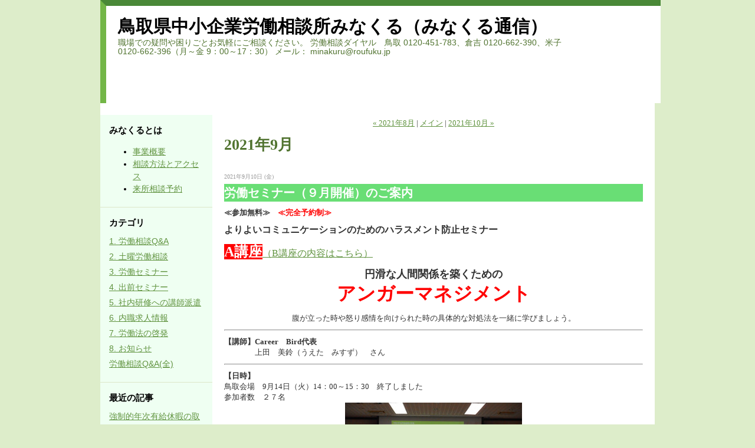

--- FILE ---
content_type: text/html; charset=utf-8
request_url: https://minakuru-tsushin.lekumo.biz/blog/2021/09/
body_size: 10091
content:
<!DOCTYPE html PUBLIC "-//W3C//DTD XHTML 1.0 Transitional//EN"
  "http://www.w3.org/TR/xhtml1/DTD/xhtml1-transitional.dtd">
<html xmlns="http://www.w3.org/1999/xhtml" id="sixapart-standard" xmlns:og="http://ogp.me/ns#" xmlns:mixi="http://mixi-platform.com/ns#">
<head>
  <meta http-equiv="Content-Type" content="text/html; charset=utf-8" />
  
  
  
  

  <link rel="stylesheet" href="https://minakuru-tsushin.lekumo.biz/blog/styles.css" type="text/css" media="screen" />
  <link rel="stylesheet" href="https://static.lekumo.jp/.shared-tpjbiz/themes/common/print.css" type="text/css" media="print" />
    <link rel="openid2.local_id" href="https://minakuru-tsushin.lekumo.biz/" />
  <link rel="openid2.provider" href="http://bb.lekumo.jp/t/app/openid" />
  
    <link rel="alternate" type="application/atom+xml" title="「鳥取県中小企業労働相談所みなくる（みなくる通信）」のブログ記事 (Atom)" href="https://minakuru-tsushin.lekumo.biz/blog/atom.xml" />
  <link rel="alternate" type="application/rss+xml" title="「鳥取県中小企業労働相談所みなくる（みなくる通信）」のブログ記事 (RSS 1.0)" href="https://minakuru-tsushin.lekumo.biz/blog/index.rdf" />
  <link rel="alternate" type="application/rss+xml" title="「鳥取県中小企業労働相談所みなくる（みなくる通信）」のブログ記事 (RSS 2.0)" href="https://minakuru-tsushin.lekumo.biz/blog/rss.xml" />
  

  <title>鳥取県中小企業労働相談所みなくる（みなくる通信）: 2021年9月</title>
  <link rel="canonical" href="https://minakuru-tsushin.lekumo.biz/blog/2021/09/" />
  <link rel="start" href="https://minakuru-tsushin.lekumo.biz/blog/" title="Home" />
  <link rel="prev" href="https://minakuru-tsushin.lekumo.biz/blog/2021/08/?no_prefetch=1" title="2021年8月" />
  <link rel="next" href="https://minakuru-tsushin.lekumo.biz/blog/2021/10/?no_prefetch=1" title="2021年10月" />
  
  
</head>

<body class="layout-two-column-left">
	
	<div id="container">
		<div id="container-inner" class="pkg">
			
			<!-- banner -->
<div id="banner">
  <div id="banner-inner" class="pkg">
    
    <h1 id="banner-header"><a href="https://minakuru-tsushin.lekumo.biz/blog/" accesskey="1">鳥取県中小企業労働相談所みなくる（みなくる通信）</a></h1>
    <h2 id="banner-description">職場での疑問や困りごとお気軽にご相談ください。

労働相談ダイヤル　鳥取 0120-451-783、倉吉 0120-662-390、米子 0120-662-396（月～金 9：00～17：30）
メール：  minakuru@roufuku.jp</h2>
  </div>
</div>

			<div id="pagebody">
				<div id="pagebody-inner" class="pkg">
					<div id="alpha">
						<div id="alpha-inner" class="pkg">
							<!-- sidebar -->


<div class="module-custom module">
        <div class="module-header">みなくるとは</div>
    
    <div class="module-content">
        <ul class="header-menu">
<li><a href="https://minakuru-tsushin.lekumo.biz/blog/minakuru.html">事業概要</a></li>
<li><a href="https://minakuru-tsushin.lekumo.biz/blog/minakuruakusesu.html">相談方法とアクセス</a></li>
<li><a href="https://minakuru-tsushin.lekumo.biz/blog/yoyaku.html">来所相談予約</a></li>
    </div>
</div>
<div class="module-categories module">
  <h2 class="module-header"><a href="https://minakuru-tsushin.lekumo.biz/blog/archives.html">カテゴリ</a></h2>
  <div class="module-content">
    <ul class="module-list">
            <li class="module-list-item"><a href="https://minakuru-tsushin.lekumo.biz/blog/qa1/">1. 労働相談Q&A</a></li>
            <li class="module-list-item"><a href="https://minakuru-tsushin.lekumo.biz/blog/doyou/">2. 土曜労働相談</a></li>
            <li class="module-list-item"><a href="https://minakuru-tsushin.lekumo.biz/blog/cat8124840/">3. 労働セミナー   </a></li>
            <li class="module-list-item"><a href="https://minakuru-tsushin.lekumo.biz/blog/cat9371017/">4. 出前セミナー</a></li>
            <li class="module-list-item"><a href="https://minakuru-tsushin.lekumo.biz/blog/cat9987907/">5. 社内研修への講師派遣</a></li>
            <li class="module-list-item"><a href="https://minakuru-tsushin.lekumo.biz/blog/cat8303386/">6. 内職求人情報</a></li>
            <li class="module-list-item"><a href="https://minakuru-tsushin.lekumo.biz/blog/keihatsu/">7. 労働法の啓発</a></li>
            <li class="module-list-item"><a href="https://minakuru-tsushin.lekumo.biz/blog/cat7895575/">8. お知らせ</a></li>
            <li class="module-list-item"><a href="https://minakuru-tsushin.lekumo.biz/blog/qa/">労働相談Q&A(全)</a></li>
      
    </ul>
  </div>
</div>
  <div class="module-archives module">
    <h2 class="module-header">最近の記事</h2>
    <div class="module-content">
      <ul class="module-list">
                            <li class="module-list-item"><a href="https://minakuru-tsushin.lekumo.biz/blog/2026/01/post-60f9.html">強制的年次有給休暇の取得</a></li>
          
                            <li class="module-list-item"><a href="https://minakuru-tsushin.lekumo.biz/blog/2026/01/post-f9e3.html">出前セミナーに行きました（鳥取短期大学）</a></li>
          
                            <li class="module-list-item"><a href="https://minakuru-tsushin.lekumo.biz/blog/2025/12/20261-44ee.html">土曜開所日（2026年1月）のお知らせ</a></li>
          
                            <li class="module-list-item"><a href="https://minakuru-tsushin.lekumo.biz/blog/2025/12/post-d099.html">年末年始のお休みについて</a></li>
          
                            <li class="module-list-item"><a href="https://minakuru-tsushin.lekumo.biz/blog/2025/12/post-497b.html">「健康・福祉なんでも相談会」に参加しました</a></li>
          
                            <li class="module-list-item"><a href="https://minakuru-tsushin.lekumo.biz/blog/2025/12/post-ae09.html">土曜開所日（２０２５年１２月）のお知らせ</a></li>
          
                            <li class="module-list-item"><a href="https://minakuru-tsushin.lekumo.biz/blog/2025/12/post-afc5.html">時間帯ごとに時給が変わる場合の割増計算</a></li>
          
                            <li class="module-list-item"><a href="https://minakuru-tsushin.lekumo.biz/blog/2025/11/post-55ec.html">出前セミナーに行きました（鳥取県立産業人材育成センター米子校）</a></li>
          
                            <li class="module-list-item"><a href="https://minakuru-tsushin.lekumo.biz/blog/2025/11/post-0cdf.html">県立図書館でパネル展示を行っています</a></li>
          
                            <li class="module-list-item"><a href="https://minakuru-tsushin.lekumo.biz/blog/2025/10/post-9eac.html">年収の壁その②　「社会保険の壁」</a></li>
          
        
      </ul>
    </div>
  </div>

<div class="module-access-ranking module-archives moduel-archives module">
  <h2 class="module-header">アクセスランキング</h2>
  <div class="module-content">
    <div id="access-ranking-container">
  <script type="text/javascript" src="/.shared/js/dolphin/ranking.v2.js"></script>
  <script type="text/javascript" src="https://minakuru-tsushin.lekumo.biz/blog/ranking-30day.json?callback=Dolphin.renderAccessRankings"></script>
</div>

  </div>
</div>
<div class="module-syndicate module">
  <div class="module-content">
    <a href="https://minakuru-tsushin.lekumo.biz/blog/index.rdf">RSS（XML）フィード</a>
  </div>
</div>
<div class="module-custom module">
    
    <div class="module-content">
        <ul class="header-menu">
<li><a href="https://minakuru-tsushin.lekumo.biz/blog/koinjoho.html">個人情報保護に関する方針</a></li>
</ul>
    </div>
</div>
<div class="module-qrcode module">
  <h2 class="module-header">携帯URL</h2>
  <div class="module-content">
    <img src="https://minakuru-tsushin.lekumo.biz/blog/qrcode.png" /><br />
    <a href="mailto:?subject=Lekumo%20%E3%83%93%E3%82%B8%E3%83%8D%E3%82%B9%E3%83%96%E3%83%AD%E3%82%B0&amp;body=https://minakuru-tsushin.lekumo.biz/blog/">携帯にURLを送る</a>
  </div>
</div>




						</div>
					</div>
					<div id="beta">
						<div id="beta-inner" class="pkg">
							<!-- archive nav -->
<p class="content-nav">
      <a href="https://minakuru-tsushin.lekumo.biz/blog/2021/08/">&laquo; 2021年8月</a> |
  
  <a href="https://minakuru-tsushin.lekumo.biz/blog/">メイン</a>
      | <a href="https://minakuru-tsushin.lekumo.biz/blog/2021/10/">2021年10月 &raquo;</a>
  
</p>

							<!-- archive header -->
  <h2 class="content-header">2021年9月</h2>


							<!-- entries -->
      <h2 class="date-header">2021年9月10日 (金)</h2>
  
  <div class="entry" id="entry-59434983">
          <h3 class="entry-header"><a href="https://minakuru-tsushin.lekumo.biz/blog/2021/09/post-0c68.html">労働セミナー（９月開催）のご案内</a></h3>
    
    <div class="entry-content">
      <div class="entry-body">
        <p><strong>≪参加無料≫</strong>　<span style="color: #ff0000;"><strong>≪完全予約制≫</strong>　　</span>　　　　　　　　</p>
<p><span style="font-size: medium;"><strong>よりよいコミュニケーションのためのハラスメント防止セミナー</strong></span></p>
<p style="text-align: left;"><span style="background-color: #ff0000; font-size: x-large; color: #ffffff;"><strong>A講座</strong></span><span style="font-size: medium; color: #000000;"><a href="https://minakuru-tsushin.lekumo.biz/blog/2021/07/post-1f4c.html">（B講座の内容はこちら）</a></span></p>
<p style="text-align: center;"><strong><span style="font-size: large;">円滑な人間関係を築くための<br /></span><span style="font-size: xx-large; color: #ff0000;">アンガーマネジメント</span><br /></strong></p>
<p style="text-align: center;">腹が立った時や怒り感情を向けられた時の具体的な対処法を一緒に学びましょう。</p>
<hr />
<p><strong>【講師】Career　Bird代表<br />　　　　</strong>上田　美鈴（うえた　みすず）　さん</p>
<hr />
<p><strong>【日時】</strong><br />鳥取会場　9月14日（火）14：00～15：30　終了しました<br />参加者数　２７名<br /><img class="asset  asset-image at-xid-photo-58054372" style="width: 300px; display: block; margin-left: auto; margin-right: auto;" title="Dscn1437" src="https://minakuru-tsushin.lekumo.biz/blog/images/2021/09/14/dscn1437.jpg" alt="Dscn1437" /></p>
<p><img class="asset  asset-image at-xid-photo-58054373" style="width: 300px; display: block; margin-left: auto; margin-right: auto;" title="Dscn1444" src="https://minakuru-tsushin.lekumo.biz/blog/images/2021/09/14/dscn1444.jpg" alt="Dscn1444" /></p>
<hr />
<p>倉吉会場　9月&nbsp; 9日（木）14：00～15：30　　終了しました<br />参加者数　１２名</p>
<p><img class="asset  asset-image at-xid-photo-58046735" style="width: 300px; display: block; margin-left: auto; margin-right: auto;" title="Dscn1112" src="https://minakuru-tsushin.lekumo.biz/blog/images/2021/09/10/dscn1112.jpg" alt="Dscn1112" /></p>
<p><img class="asset  asset-image at-xid-photo-58046737" style="width: 300px; display: block; margin-left: auto; margin-right: auto;" title="Dscn1113" src="https://minakuru-tsushin.lekumo.biz/blog/images/2021/09/10/dscn1113.jpg" alt="Dscn1113" /></p>
<hr />
<p>米子会場　9月24日（金）14：00～15：30　　終了しました<br />参加者数　２４名</p>
<p><img class="asset  asset-image at-xid-photo-58071664" style="width: 300px; display: block; margin-left: auto; margin-right: auto;" title="Dscn1151" src="https://minakuru-tsushin.lekumo.biz/blog/images/2021/09/24/dscn1151.jpg" alt="Dscn1151" /></p>
<p></p>
<p></p>
<hr />
<p><strong>【会場】</strong><br />鳥取会場　鳥取市人権交流プラザ２階　研修室<br />倉吉会場　倉吉市立図書館2階　視聴覚ホール（倉吉交流プラザ）<br />米子会場　米子市立図書館2階　研修室</p>
<hr />
<p><span style="color: #ff0000;">&nbsp;</span><strong><span style="color: #ff0000;">新型コロナウィルス感染予防対策</span><br /></strong>※検温、マスクの着用、手指消毒液の設置、座席間隔の確保、換気を徹底しています。<br />※発熱症状など体調のすぐれない方は参加をお断りします。<br /><span style="color: #ff0000;">※新型コロナウィルス感染症の流行状況により中止となる場合があります。</span></p>
<hr />
<p><span style="background-color: #ff0000; color: #ffffff; font-size: medium;"><strong>　完全予約制　</strong></span><strong>（事前申込みが必要です）</strong><br />下記のいずれかでお申込み下さい。</p>
<p><img src="https://static.lekumo.jp/.shared/images/emoticon/faxto.gif" alt="faxto" /><strong>FAX</strong>　<span class="asset  asset-generic at-xid-file-blog-files-20210721131531.pdf"><a href="https://minakuru-tsushin.lekumo.biz/blog/files/20210721131531.pdf">労働セミナー（2021.9-10）申込書</a></span> にご記入頂きお近くのみなくるまでお送り下さい。</p>
<ul>
<li>みなくる鳥取　FAX ０８５７－２５－３００１</li>
<li>
<div>みなくる倉吉　FAX ０８５８－２３－２４５４</div>
</li>
<li>
<div>みなくる米子　FAX ０８５９－２１－００３４</div>
</li>
</ul>
<p><img src="https://static.lekumo.jp/.shared/images/emoticon/phoneto.gif" alt="phoneto" /><strong>電話　</strong>お近くのみなくるまでご連絡下さい。</p>
<ul>
<li>
<div>みなくる鳥取　TEL&nbsp;<a href="tel:0120451783">0120-451-783</a>　　</div>
</li>
<li>
<div>みなくる倉吉　TEL&nbsp;<a href="tel:0120662390">0120-662-390</a></div>
</li>
<li>
<div>みなくる米子　TEL&nbsp;<a href="tel:0120-662-396">0120-662-396</a></div>
</li>
</ul>
<p><strong>&nbsp;<img class="emoticon pc" src="https://static.lekumo.jp/.shared/images/emoticon/pc.gif" alt="pc" />パソコン&nbsp;&nbsp;&nbsp;</strong>下記の申込フォームをご利用ください。</p>
<p><a href="https://ws.formzu.net/fgen/S27805735/">パソコンからの申込フォーム</a></p>
<p><strong><img src="https://static.lekumo.jp/.shared/images/emoticon/phoneto.gif" alt="phoneto" />スマートフォン　</strong>下記の申込フォームをご利用ください</p>
<p><img class="asset  asset-image at-xid-photo-57979201" title="9qr" src="https://minakuru-tsushin.lekumo.biz/blog/images/2021/07/21/9qr.jpg" alt="9qr" /></p>
<hr />
<p><span class="asset  asset-generic at-xid-file-blog-files-r3.pdf"><a href="https://minakuru-tsushin.lekumo.biz/blog/files/r3.pdf"><img class="emoticon flair" src="https://static.lekumo.jp/.shared/images/emoticon/flair.gif" alt="flair" /></a><a href="https://minakuru-tsushin.lekumo.biz/blog/2021/06/3-7611.html">令和３年度 労働セミナー①～④のご案内（申込フォームあり）</a></span></p>
<p><span class="asset  asset-generic at-xid-file-blog-files-r3.pdf"><a href="https://minakuru-tsushin.lekumo.biz/blog/files/r3.pdf"><img class="emoticon flair" src="https://static.lekumo.jp/.shared/images/emoticon/flair.gif" alt="flair" /></a><a href="https://minakuru-tsushin.lekumo.biz/blog/files/r3.pdf"></a></span><span class="asset  asset-generic at-xid-file-blog-files-r3.pdf"><a href="https://minakuru-tsushin.lekumo.biz/blog/files/r3.pdf">令和３年度 労働セミナー①～④のご案内と申込書（pdf）</a></span>&nbsp;</p>
      </div>
      
      
    </div>
    <div class="entry-footer">
      <p class="entry-footer-info">
        
        
        
      </p>
      <!-- post footer links -->


    </div>
  </div>
  
      <h2 class="date-header">2021年9月 6日 (月)</h2>
  
  <div class="entry" id="entry-59458874">
          <h3 class="entry-header"><a href="https://minakuru-tsushin.lekumo.biz/blog/2021/09/post-515c.html">県立鳥取ハローワークで出張相談をしています！（鳥取のみ）</a></h3>
    
    <div class="entry-content">
      <div class="entry-body">
        <p>みなくる鳥取の労働・雇用相談員が県立鳥取ハローワーク（JR鳥取駅構内）に出張し、労働相談をお受けしています。</p>
<p>※倉吉、米子では実施しておりません。</p>
<p>令和３年９月の出張相談日は<br />７日（火）・１７日（金）・３０日（木）　です。<br />※時間はいずれの日も15時～17時30分です。</p>
<p><span class="asset  asset-generic at-xid-file-blog-files-hwr0309.pdf"><a href="https://minakuru-tsushin.lekumo.biz/blog/files/hwr0309.pdf">出張相談チラシ（９月）</a></span></p>
      </div>
      
      
    </div>
    <div class="entry-footer">
      <p class="entry-footer-info">
        
        
        
      </p>
      <!-- post footer links -->


    </div>
  </div>
  
      <h2 class="date-header">2021年9月 3日 (金)</h2>
  
  <div class="entry" id="entry-59457207">
          <h3 class="entry-header"><a href="https://minakuru-tsushin.lekumo.biz/blog/2021/09/post-881a.html">パネル展示をしています(倉吉市立図書館)</a></h3>
    
    <div class="entry-content">
      <div class="entry-body">
        <p>みなくるの情報や労働法について簡単なＱ&amp;Ａパネルを展示してあります。</p>
<p>その他の役立つ情報の内容なども掲示しています。展示近くには「THE社会人」という労働法の基本知識をわかりやすく記載された冊子も置いていますので、ご自由にお持ち帰りください。</p>
<p>ぜひ、お立ち寄りください。</p>
<p></p>
<p><span style="background-color: #33cccc;">【展示期間　　　9月1日（水）～　9月30日（木）】</span></p>
<p><span style="background-color: #33cccc;">【場　　所　　　倉吉市立図書館】</span></p>
<p></p>
<p><img class="asset  asset-image at-xid-photo-58034681" style="width: 300px; display: block; margin-left: auto; margin-right: auto;" title="Img_1464" src="https://minakuru-tsushin.lekumo.biz/blog/images/2021/09/03/img_1464.jpg" alt="Img_1464" /></p>
<p></p>
<p><img class="asset  asset-image at-xid-photo-58034684" style="width: 300px; display: block; margin-left: auto; margin-right: auto;" title="Img_1469" src="https://minakuru-tsushin.lekumo.biz/blog/images/2021/09/03/img_1469.jpg" alt="Img_1469" /></p>
<p></p>
<p><img class="asset  asset-image at-xid-photo-58034685" style="width: 300px; display: block; margin-left: auto; margin-right: auto;" title="Img_1473" src="https://minakuru-tsushin.lekumo.biz/blog/images/2021/09/03/img_1473.jpg" alt="Img_1473" /></p>
<p></p>
      </div>
      
      
    </div>
    <div class="entry-footer">
      <p class="entry-footer-info">
        
        
        
      </p>
      <!-- post footer links -->


    </div>
  </div>
    
  


						</div>
					</div>
				</div>
			</div>
			
		</div>
	</div>
	
<script type="text/javascript" id="stats-script">
  var done_stats_script = done_stats_script || 0;
  (function() {
    if (done_stats_script) return;
    var extra_happy = Math.floor(1000000000 * Math.random());
    document.write('<img src="https://bb.lekumo.jp/t/stats?blog_id=339905&amp;user_id=532191&amp;page=' + escape(location.href) + '&amp;referrer=' + escape(document.referrer) + '&amp;i=' + extra_happy + '" width="1" height="1" alt="" style="position: absolute; top: 0; left: 0;" />');
  })();

  done_stats_script++;
</script>





<script>
  var _lbbSwitchViewInfo = {
    baseURL: 'https://minakuru-tsushin.lekumo.biz/blog/',
    title: 'スマートフォン表示に切り替え'
  };
</script>
<script type="text/javascript" src="/.shared/themes/common/switch-view.js"></script>

</body>
</html>


--- FILE ---
content_type: text/css
request_url: https://minakuru-tsushin.lekumo.biz/blog/styles.css
body_size: 759
content:
/* Base */
@import url(https://static.lekumo.jp/.shared-tpjbiz/themes/common/base-weblog.css);




/* Theme */
@import url(https://static.lekumo.jp/.shared-tpjbiz/themes/vox/green-city-light/screen.css);


/* Custom */



body {
  
  
}
  .layout-two-column-left #alpha-inner {
    background: #effff2;
    
  }
  .layout-two-column-left #beta-inner {
    
    
  }
  .layout-two-column-right #alpha-inner {
    
    
  }
  .layout-two-column-right #beta-inner {
    
    
  }
  .layout-three-column #alpha-inner {
    background: #effff2;
    
    
  }
  .layout-three-column-right #alpha-inner {
    
    
    
  }
  .layout-three-column #beta-inner {
    
    
    
  }
  .layout-three-column-right #beta-inner {
    background: #effff2;
    
    
  }
  .layout-three-column #gamma-inner,
  .layout-three-column-right #gamma-inner {
    
    
    
  }
  .layout-one-column #alpha-inner {
    
    
  }
  .layout-artistic #alpha-inner,
  .layout-calendar #alpha-inner,
  .layout-timeline #alpha-inner {
    
    
    
  }
  .layout-artistic #beta-inner,
  .layout-calendar #beta-inner,
  .layout-timeline #beta-inner {
    
    
    
  }
  .layout-moblog1 #alpha-inner {
    background: #effff2;
    
  }
  .layout-moblog1 #beta-inner {
    
    
  }
  .layout-moblog1 #gamma-inner {
    
    
  }
  .layout-moblog2 #alpha-inner {
    background: #effff2;
    
  }
  .layout-moblog2 #beta-inner {
    
    
  }
  .layout-moblog2 #gamma-inner {
    
    
  }
  .layout-moblog2 #delta-inner {
    
    
  }
  .smartphone #index-main,
  .smartphone #individual-main,
  .smartphone #page-main,
  .smartphone #category-main,
  .smartphone #comment-preview-main,
  .smartphone #archives-main,
  .smartphone #comments-main,
  .smartphone #datebased-main {
    
    
  }
  #banner,
  .smartphone #banner {
    border-left: 10px solid #73b647;
    
    
    font-family: 'Helvetica Neue', sans-serif;
    font-size: 30px;
    color: #000000;
    text-align: left;
    line-height: 1.5em;
  }
  #banner-header {
    font-size: 30px;
    
    
  }
  #banner-header a {
    color: #000000;
  }
  .smartphone #banner-header {
    color: #000000;
  }
  .smartphone #datebased-archive-title {
    
    
    
    
    
    
    
    
    
  }
  #container #container-inner #banner {
    background: #ffffff;
  }
  .smartphone #banner {
    background: transparent;
  }
  .smartphone #banner-inner {
    
    
    background: #ffffff;
    font-family: 'Helvetica Neue', sans-serif;
    font-size: 30px;
    text-align: left;
    line-height: 1.5em;
  }
  .module-header {
    font-weight: bold;
    
    font-family: 'Helvetica Neue', sans-serif;
    font-size: 15px;
    color: #000000;
    text-align: left;
    line-height: 1.5em;
    
  }
  .module-header a {
    color: #000000;
  }
  .module-content {
    
    
    font-family: 'Helvetica Neue', sans-serif;
    font-size: 14px;
    color: #000000;
    text-align: left;
    line-height: 1.5em;
    
  }
  .module img,
  .module-photo img {
    
  }
  .module-photo .module-content {
    
  }
  

.date-header {
  
  
  
  
  
  
  
  
  
}
.entry-header {
  font-weight: bold;
  
  font-family: 'Helvetica Neue', sans-serif;
  font-size: 20px;
  text-align: left;
  line-height: 1.5em;
  background: #69de75;
  
  color: #ffffff;
}
.entry-header a:link {
  color: #ffffff;
}
.entry-content {
  
  
  
  
  
  
  
  
}
.entry-content p {
  
}
.smartphone .entry-content p {
  
}
.entry-footer {
  
  
  
  
  
  
  
  
  
}







--- FILE ---
content_type: text/css
request_url: https://static.lekumo.jp/.shared-tpjbiz/themes/common/base-weblog.css
body_size: 21638
content:
/* basic elements */

html {
	margin: 0;
	/* setting border: 0 hoses ie6 win window inner well border */
	padding: 0;
}

body {
	margin: 0;
	/* setting border: 0 hoses ie5 win window inner well border */
	padding: 0;
	font-family: verdana, 'trebuchet ms', sans-serif;
	font-size: 12px;
}

form { margin: 0; padding: 0; }
a { text-decoration: underline; }
a img { border: 0; }

h1, h2, h3, h4, h5, h6 { font-weight: normal; }
h1, h2, h3, h4, h5, h6, p, ol, ul, pre, blockquote {
	margin-top: 10px;
	margin-bottom: 10px;
}


/* standard helper classes */

.clr {
	clear: both;
	overflow: hidden;
	width: 1px;
	height: 1px;
	margin: 0 -1px -1px 0;
	border: 0;
	padding: 0;
	font-size: 0;
	line-height: 0;
}

/* .pkg class wraps enclosing block element around inner floated elements */
.pkg:after {
	content: " ";
	display: block;
	visibility: hidden;
	clear: both;
	height: 0.1px;
	font-size: 0.1em;
	line-height: 0;
}
.pkg { display: inline-block; }
/* no ie mac \*/
* html .pkg { height: 1%; }
.pkg { display: block; }
/* */


/* page layout */

body { text-align: center; } /* center on ie */

#container {
	position: relative;
	margin: 0 auto; /* center on everything else */
	width: 720px;
	text-align: left;
}
#container-inner { position: static; width: auto; }

#banner { position: relative; }
#banner-inner { position: static; }

#pagebody { position: relative; width: 100%; }
#pagebody-inner { position: static; width: 100%; }

#alpha, #beta, #gamma, #delta {
	display: inline; /* ie win bugfix */
	position: relative;
	float: left;
	min-height: 1px;
}

#delta { float: right; }

#alpha-inner, #beta-inner, #gamma-inner, #delta-inner {
	position: static;
}


/* banner user/photo */

.banner-user {
	float: left;
	overflow: hidden;
	width: 64px;
	margin: 0 15px 0 0;
	border: 0;
	padding: 0;
	text-align: center;
}

.banner-user-photo {
	display: block;
	margin: 0 0 2px;
	border: 0;
	padding: 0;
	background-position: center center;
	background-repeat: no-repeat;
	text-decoration: none !important;
}

.banner-user-photo img {
	width: 64px;
	height: auto;
	margin: 0;
	border: 0;
	padding: 0;
}


/* nav */

.nav-list {
	margin: 0;
	padding: 0;
	list-style: none;
}

.nav-list-item {
	display: block;
	float: left;
}

.nav-list-item a {
	display: block;
	padding: 5px 10px;
}


/* content */

.content-nav {
	margin: 10px;
	text-align: center;
}

.date-header,
.entry-content {
	position: static;
	clear: both;
}

.entry,
.trackbacks,
.reactions,
.comments,
.archive {
	position: static;
	overflow: hidden;
	clear: both;
	width: 100%;
	margin-bottom: 20px;
}

.entry-content,
.trackbacks-info,
.trackback-content,
.comments-info,
.comments-open-content,
.comments-closed {
	clear: both;
	margin: 5px 10px;
}

.comment-data .comment-content {
	float: left;
	clear: right;
	margin: 0;
}

.comment-inline-edit,
.comment-inline-preview {
	margin-top: 10px;
}

.comment-number {
	display: inline;
	float: left;
	margin-right: 8px;
}

.comment-header .comment-header-right {
	margin: 0;
	clear: none;
}

.comment-header .comment-header-left {
	float: left;
}

.comment-has-avatar .comment-avatar {
	float: left;
	width: 56px;
}

.comment-has-avatar .comment-avatar img {
	border: 1px solid #999;
	padding: 2px;
	background-color: #fff;
}

.comment-has-avatar .comment-content,
.comment-has-avatar .comment-footer {
	margin-left: 66px;
}

.trackbacks-info p,
.comments-info p {
	margin-top: 5px;
}

.trackbacks-link {
	font-size: 0.8em;
}

.entry-excerpt,
.entry-body,
.entry-more-link,
.entry-more {
	clear: both;
}

.entry-footer,
.trackback-footer,
.comments-open-footer,
.archive-content {
	clear: both;
	margin: 5px 10px 20px;
}

.entry-footer p {
	margin-top: 0;
	margin-bottom: 2px;
}

.entry-footer-share .entry-footer-links-favorite {
	display: inline-block;
	vertical-align: top;
}

.entry-footer-share .favorite {
	width: 82px;
	height: 20px;
}

.entry-footer-share-buttons {
	font-size: 10px;
	line-height: 1;
}

.entry-footer-share-buttons span {
  font-size: 11px;
  display: inline-block;
  white-space: nobreak;
  vertical-align: top;
  margin-bottom: 2px;
}

.entry-footer-share-buttons .entry-footer-links-reblog,
.entry-footer-share-buttons .entry-footer-links-favorite,
.entry-footer-share-buttons .entry-footer-links-digg,
.entry-footer-share-buttons .entry-footer-links-delicious,
.entry-footer-share-buttons .entry-footer-links-email,
.entry-footer-share-buttons .entry-footer-links-twitter {
	display: inline-block;
	margin-bottom: 2px;
	white-space: nobreak;
}

.entry-footer-share-buttons .separator {
	display: none;
}

.entry-footer-share-buttons .share-link {
	display: inline-block;
	border: 1px solid #ddd;
	padding: 4px 6px 4px 24px;
	color: #777;
    font: normal normal 1em/1em Verdana, sans-serif;
	text-decoration: none;
	text-transform: none;
	vertical-align: bottom;
	background-color: #ededed;
	background-repeat: no-repeat;
	border-radius: 2px;
	-webkit-border-radius: 2px;
	-moz-border-radius: 2px;
}

.entry-footer-share-buttons .share-link:hover {
	border-color: #bbb;
	color: #555;
}

.entry-footer-share-buttons .share-link-digg {
	background-image: url(images/share-link-bg-digg.gif);
}

.entry-footer-share-buttons .share-link-email {
	background-image: url(images/share-link-bg-email.gif);
}

.entry-footer-share-buttons .share-link-twitter {
	background-image: url(images/share-link-bg-twitter.gif);
}

.entry-footer-share-buttons .share-link-delicious {
	background-image: url(images/share-link-bg-delicious.gif);
}

.entry-footer-share-buttons .share-link-reblog {
	background-image: url(images/share-link-bg-reblog.gif);
}

.comments-open label { display: block; }

#comment-author, #comment-email, #comment-url, #comment-text {
	width: 240px;
}

#comment-text {
	margin-bottom: 3px;
}

#comment-bake-cookie {
	margin-left: 0;
	vertical-align: middle;
}

#comment-post {
	font-weight: bold;
}

img.image-full {
  display: block;
  max-width: 100%;
     _width: 100%;
  box-sizing: border-box;
  -webkit-box-sizing: border-box;
  -moz-box-sizing: border-box;
  -ms-box-sizing: border-box;
}

.image-thumbnail {
	float: left;
	width: 115px;
	margin: 0 10px 10px 0;
}

.image-thumbnail img {
	width: 115px;
	height: 115px;
	margin: 0 0 2px;
}

.emoticon {
	border: 0;
	padding: 0 1px;
	background-color: transparent;
}

/* modules */

.module {
	position: relative;
	overflow: hidden;
	width: 100%;
}

.module-content {
	position: relative;
	margin: 5px 10px 20px;
}

.module-list,
.archive-list {
	margin: 0;
	padding: 0;
	list-style: none;
}

.module-list-item,
.archive-list-item {
	margin-top: 5px;
	margin-bottom: 5px;
}

.module-more {
	text-align: right;
}

.module-elsewhere .module-list img,
.archive-elsewhere .archive-list img,
.module-presence img {
	vertical-align: middle;
}


.module-powered .module-content { margin-bottom: 10px; }
.module-photo .module-content { text-align: center; }
.module-wishlist .module-content { text-align: center; }
.module-qrcode .module-content { text-align: center; }
.module-like .module-content { text-align: left; }
.module-search .module-content { margin-top: 10px; }

.module-search input[type="search"] { width: 75%; margin-right: 6px; margin-bottom: 10px; } 

.module-calendar .module-content table {
	border-collapse: collapse;
	width: 100%;
}

/* module-calendar */
.module-calendar .module-content th,
.module-calendar .module-content td {
	width: 14%;
	text-align: center;
}
.module-calendar .module-header {
    text-align: center;
    width: auto;
}
.module-calendar .module-header .calendar-prev-link,
.module-calendar .module-header .calendar-next-link {
    font-family: verdana, inherit;
    font-size: 15px;
    font-weight: bold;
    text-decoration: none;
    background-color: transparent;
}

.module-category-cloud .module-list {
	margin-right: 0;
	margin-left: 0;
}

.module-category-cloud .module-list-item {
	display: inline;
	margin: 0 5px 0 0;
	padding: 0;
	line-height: 1.2em;
	background: none;
}

.module-category-cloud .cloud-weight-1  { font-size: 0.9em; }
.module-category-cloud .cloud-weight-2  { font-size: 0.95em; }
.module-category-cloud .cloud-weight-3  { font-size: 1em; }
.module-category-cloud .cloud-weight-4  { font-size: 1.125em; }
.module-category-cloud .cloud-weight-5  { font-size: 1.25em; }
.module-category-cloud .cloud-weight-6  { font-size: 1.375em; }
.module-category-cloud .cloud-weight-7  { font-size: 1.5em; }
.module-category-cloud .cloud-weight-8  { font-size: 1.625em; }
.module-category-cloud .cloud-weight-9  { font-size: 1.75em; }
.module-category-cloud .cloud-weight-10 { font-size: 1.75em; }

.typelist-plain .module-list,
.typelist-plain .archive-list {
	list-style: none;
}

.typelist-plain .module-list-item,
.typelist-plain .archive-list-item {
	padding: 0;
	background: none;
}

.typelist-thumbnailed { margin: 0 0 20px; }

.typelist-thumbnailed .module-list-item {
	display: block;
	clear: both;
	margin: 0;
}

/* positioniseverything.net/easyclearing.html */
.typelist-thumbnailed .module-list-item:after {
	content: " ";
	display: block;
	visibility: hidden;
	clear: both;
	height: 0.1px;
	font-size: 0.1em;
	line-height: 0;
}
.typelist-thumbnailed .module-list-item { display: inline-block; }
/* no ie mac \*/
* html .typelist-thumbnailed .module-list-item { height: 1%; }
.typelist-thumbnailed .module-list-item { display: block; }
/* */

.typelist-thumbnail {
	float: left;
	min-width: 60px;
	width: 60px;
	/* no ie mac \*/width: auto;/* */
	margin: 0 5px 0 0;
	text-align: center;
	vertical-align: middle;
}

.typelist-thumbnail img { margin: 5px; }

.module-galleries .typelist-thumbnail img { width: 50px; }

.typelist-description {
	margin: 0;
	padding: 5px;
}

.typelist-no-description {
	text-align: center;
	margin: 10px 0;
}

.module-featured-photo .module-content,
.module-photo .module-content {
	margin: 0;
}

.module-featured-photo img { width: 100%; }

.module-recent-photos { margin: 0 0 15px; }
.module-recent-photos .module-content { margin: 0; }
.module-recent-photos .module-list {
	display: block;
	height: 1%;
	margin: 0;
	border: 0;
	padding: 0;
	list-style: none;
}

/* positioniseverything.net/easyclearing.html */
.module-recent-photos .module-list:after {
	content: " ";
	display: block;
	visibility: hidden;
	clear: both;
	height: 0.1px;
	font-size: 0.1em;
	line-height: 0;
}
.module-recent-photos .module-list { display: inline-block; }
/* no ie mac \*/
* html .module-recent-photos .module-list { height: 1%; }
.module-recent-photos .module-list { display: block; }
/* */

.module-recent-photos .module-list-item {
	display: block;
	float: left;
	/* ie win fix \*/ height: 1%; /**/
	margin: 0;
	border: 0;
	padding: 0;
}

.module-recent-photos .module-list-item a {
	display: block;
	margin: 0;
	border: 0;
	padding: 0;
}

.module-recent-photos .module-list-item img {
	width: 60px;
	height: 60px;
	margin: 0;
	padding: 0;
}


/* mmt calendar */

.module-mmt-calendar { margin-bottom: 15px; }
.module-mmt-calendar .module-content { margin: 0; }
.module-mmt-calendar .module-header { margin: 0; }
.module-mmt-calendar .module-header a { text-decoration: none; }
.module-mmt-calendar table { width: 100%; }

.module-mmt-calendar th { text-align: left; }

.module-mmt-calendar td {
	width: 14%;
	height: 75px;
	text-align: left;
	vertical-align: top;
}

.day-photo {
	width: 54px;
	height: 54px;
}

.day-photo a {
	display: block;
}

.day-photo a img {
	width: 50px;
	height: 50px;
}


/* Mini-Profile Module */

.module-miniprofile .module-content {
	text-align: center;
}

.module-miniprofile .mp-container {
	border-width: 1px;
	border-style: solid;
	border-color: #f2f2f2;
	border-color: rgba(0, 0, 0, 0.05);
	padding: 10px;
	text-align: left;
	background: #fafafa;
	background: rgba(0, 0, 0, 0.025);
}

.layout-one-column .module-miniprofile .mp-container {
	width: 50%;
	margin-left: auto;
	margin-right: auto;
}

.module-miniprofile .mp-counts,
.module-miniprofile .mp-connections {
	margin-top: 10px;
}

.module-miniprofile .mp-avatar {
	display: inline;
	float: left;
	width: 50px;
}

.module-miniprofile .mp-avatar a {
	display: block;
}

.module-miniprofile .mp-details {
	margin-left: 60px;
}

.module-miniprofile .mp-name {
	margin-bottom: 5px;
	font-size: 1.25em;
}

.module-miniprofile .mp-following,
.module-miniprofile .mp-followers {
	display: inline;
	float: left;
	width: 50%;
	text-align: center;
}

.module-miniprofile .mp-following .mp-inner {
	padding-right: 5px;
}

.module-miniprofile .mp-followers .mp-inner {
	padding-left: 5px;
}

.module-miniprofile .mp-counts a {
	display: block;
	padding: 5px;
	text-decoration: none;
	background: #f2f2f2;
	background: rgba(0, 0, 0, 0.05);
	border-radius: 5px;
	-webkit-border-radius: 5px;
	-moz-border-radius: 5px;
}

.module-miniprofile .mp-counts a:hover {
	text-decoration: none;
	background: #e5e5e5;
	background: rgba(0, 0, 0, 0.1);
}

.module-miniprofile .mp-counts span {
	display: block;
}

.module-miniprofile .mp-count {
	font-size: 1.25em;
}

.module-miniprofile .mp-connections {
	height: 20px;
	overflow: hidden;
}

.module-miniprofile .mp-connections span,
.module-miniprofile .mp-connections a,
.module-miniprofile .mp-connections img {
	display: block;
}

.module-miniprofile .mp-connections span {
	float: left;
	margin-right: 2px;
}


/* reactions */

.reactions .reactions-list {
	margin: 0;
	padding: 0;
	list-style: none;
}

.reactions .reaction {
	display: inline;
	float: left;
	position: relative;
	margin: 0 8px 8px 0;
}

.reactions .reaction-link {
	display: block;
}

.reactions .reaction-avatar {
	width: 32px;
	height: 32px;
}

.reactions .reaction-badge {
	display: block;
	position: absolute;
	right: -4px;
	bottom: -4px;
	width: 16px;
	height: 16px;
}

.reactions .reaction-favorite .reaction-badge {
	background-image: url(images/badge-favorite.png);
}

.reactions .reaction-reblog .reaction-badge {
	background-image: url(images/badge-reblog.png);
}


/* comments */
.comments-open {
	margin-bottom: 25px;
}

.comment-form .grayText {
	color: #999;
}

.comment-form .comments-open-subtext {
	margin: 2px 0 20px;
	font-size: 11px;
}

.comment-form .errorBG {
	background-color: #ffebe3;
}

.comment-form .comment-error,
.comment-form .comment-error,
.comment-form .comment-error {
	margin: 2px 0 16px 3px;
	font-size: .9em;
}

.comment-form .active-error {
	display: block;
}

/* sign in to comment external services */
.comments-open .login-list {
	display: inline;
	float: left;
	padding-left: 0px;
}

.comments-open .login-list span {
	margin-left: 4px;
	padding-bottom: 5px;
}

.comments-open .login-list .first {
	margin-left: 0px;
	padding-left: 0px;
}

.comments-open .login-list .typepad {
	background: url(../../images/profile/service_icons/lekumo16.png) top left no-repeat;
	padding-left: 20px;
}

.comments-open .login-list .facebook {
	background: url(../../images/profile/service_icons/facebook.png) top left no-repeat;
	padding-left: 19px;
}

/* typepad-jp shows mixi in place of Facebook */
.comments-open .login-list .mixi {
	background: url(../../images/profile/service_icons/mixi.png) top left no-repeat;
	margin-left: 2px;
	padding-left: 19px;
}

.comments-open .login-list .twitter {
	background: url(../../images/profile/service_icons/twitter.png) top left no-repeat;
	margin-left: 2px;
	padding-left: 18px;
}

/* share this comment */

.comments-open .share-comment {
	margin-bottom: 20px;
}

.comments-open .share-comment .field-header {
	margin-bottom: 4px;
	font-size: 1.1em;
	font-weight: bold;
}

.comments-open .share-comment .field-notice {
	margin: 5px 0 4px 0;
	font-size: .90em;
}

.comments-open #comments-open-login,
.comments-open #comments-open-logout {
	margin-bottom: 10px;
}

/* comment notification boxes */
.yellowBox,
.yellowGreenBox,
.redBox {
	background: url(../images/atpcomment-gradient.png) top left repeat-x #ffffe6;
	border: 1px solid;
	margin: 10px 0 50px;
	padding: 8px;
	color: #000;
}

.lessBoxMargin {
	margin: 20px 0 25px;
}

.commentCompleteMargin {
	margin: 25px 0 20px;
}

.yellowBox p,
.yellowGreenBox p,
.redBox p {
	margin-top: 0;
	color: #000;
}

/* hiddenBox class */
.hiddenBox {
	display: none;
}

.visibilityHiddenBox {
	visibility: hidden;
}

.comments-open label.hiddenBox {
	display: none;
}

/* yellow/yellow prompt box */
.yellowBox {
	border: 1px solid #ffbb33;
}

/* yellow/green complete box */
.yellowGreenBox {
	border: 1px solid #669900;
}

/* red/red error box */
.redBox {
	border: 1px solid #cc2200;
}

.captchaErrorText {
	background: url(../../images/atpcomment-error-icon.png) top left no-repeat;
	padding-left: 20px;
	font-weight: bold;
}

.comment-inline-edit,
.comment-inline-edit textarea,
.comment-inline-preview,
.comment-inline-preview p {
	margin-bottom: 8px;
}

.comment-inline-preview-buttons {
	margin-top: 8px;
}

.comment-preview {
	margin-top: 20px;
}

.comment-preview-content {
	float: left;
	clear: right;
	margin-top: 8px;
}

.comment-form .comments-open-footer {
	width: 300px;
}

.comment-form .cancel-edit {
	padding: 5px 0;
	float: right;
}

.comment-data .comment-footer {
	clear: both;
	margin-bottom: 30px;
}

.comment-footer .command-edit-comment,
.comment-footer .command-delete-comment {
	font-weight: bold;
}

.comment-footer .comment-footerlinks {
	float: left;
}

.comment-footer .comment-datetime {
	float: right;
	clear: right;
}

.comment {
	padding-top: 15px;
}

#comment-avatar-flyout {
	position: absolute;
	z-index: 1;
}

#avatar-flyout-content {
	width: 300px;
	background-color: #fff;
	border: 2px solid;
	padding: 8px;
}

#avatar-flyout-img {
	float: left;
	margin-right: 4px;
}

#avatar-flyout-name {
	font-weight: bold;
	font-size: 14px;
}

#avatar-flyout-content .profileLink {
	float: right;
	font-weight: bold;
}

#comment-avatar-flyout .clearBoth {
	clear: both;
}

#avatar-flyout-content #avatar-flyout-location,
#avatar-flyout-content .profileWebsite {
	margin: 5px 0;
}

#avatar-flyout-counts .activityTitle {
	margin: 5px 0 8px;
	font-weight: bold;
}

#avatar-flyout-counts .subTitle {
	float: left;
	width: 100px;
}

#avatar-flyout-counts #avatar-flyout-thisblog,
#avatar-flyout-counts #avatar-flyout-overall {
	float: left;
}

.pager .pagination-bar a {
	margin: 2px;
	border: 1px solid #ccc;
	padding: 2px 4px;
	text-decoration: none;
}

.pager .pagination-bar a:hover,
.pager .pagination-bar a:active {
	text-decoration: underline;
}

.pager .pagination-bar .this-page {
	margin: 2px;
	padding: 1px 4px;
}

.pager .pager-status {
	margin: 2px;
	padding: 1px 4px;
	font-size: 0.8em;
}


/* footer */

.footer-list {
	margin: 0;
	padding: 0;
	list-style: none;
}

.footer-list-item {
	display: block;
	float: left;
}

.footer-list-item a {
	display: block;
	padding: 5px 10px;
}


/* thumbnail gallery */

.entry .entry-content .asset-image-multiple ul {
	margin: 0;
	padding: 0;
}

.entry .entry-content .asset-image-multiple .asset-thumbnails {
	margin: 0;
	padding: 0;
	text-indent: 0;
}

.entry .entry-content .asset-image-multiple .asset-thumbnails img {
	height: 40px;
	padding: 2px;
}

.entry .entry-content .asset-image-multiple .asset-thumbnails li {
	list-style: none;
	margin: 0;
	padding: 2px 2px 0 0;
	text-indent: 0;
	display: inline;
}

.entry .entry-content .asset-image-multiple .asset-thumbnails li.on img {
	border: 2px solid #800;
	padding: 0;
}


/* search styling */

.search-subheader {
    margin-bottom: 15px;
}

.search-subheader .col {
    float: left;
    width: 50%;
}

.search-subheader .search-feed-subscribe {
    float: right;
    text-align: right;
}

.search-subheader .search-feed-subscribe a {
    padding: 4px 0 2px 22px;
    background: url(../../images/feed-icon-16x16.png) no-repeat 0 4px;
}

.search-results .search-results-highlight {
    background: #ff9;
}

.search-results .entry-photo img {
    float: right;
    width: 75px;
    margin-left: 10px;
    margin-bottom: 10px;
}

.search-results .comment .comment-content-border {
    border: 1px solid #ddd;
    padding: 9px;
    border-radius: 5px;
    -webkit-border-radius: 5px;
    -moz-border-radius: 5px;
}

.search-results .comment .comment-footer {
    border: none;
}

/* For Tweets Summary */
.tweets .tweet {
  position: relative;
  padding: 1em 0;
  margin: 0;
  border-bottom: 1px solid #eeeeee; }
.tweets .tweet:first-child {
  border-top: 1px solid #eeeeee; }
.tweets .tweet .author {
  position: relative;
  min-height: 45px; }
.tweets .tweet .author a {
  color: black;
  text-decoration: none; }
.tweets .tweet .author .avatar {
  position: absolute;
  top: 0;
  left: 0; }
.tweets .tweet .author .username,
.tweets .tweet .author .nickname {
  float: left;
  padding-left: 52px; }
.tweets .tweet .author .username {
  font-weight: bold; }
.tweets .tweet .author .nickname {
  clear: both;
  color: gray;
  font-size: 90%; }
.tweets .tweet .content {
  margin: 0.5em 0; }
.tweets .tweet .content a {
  text-decoration: none; }
.tweets .tweet .footer {
  line-height: normal;
  font-size: 90%; }
.tweets .tweet .footer a {
  color: gray;
  text-decoration: none; }
.tweets .tweet .footer a:hover {
  text-decoration: underline; }
.tweets .tweet .footer .actions {
  float: right; }
.tweets .tweet .footer .actions a {
  margin-left: 0.5em; }
.tweets .tweet .footer .actions img {
  vertical-align: bottom; }
.tweets .tweet .author,
.tweets .tweet .footer {
  zoom: 1; }
.tweets .tweet .author:before,
.tweets .tweet .footer:before,
.tweets .tweet .author:after,
.tweets .tweet .footer:after {
  display: block;
  height: 0;
  visibility: hidden;
  content: "\0020"; }
.tweets .tweet .author:after,
.tweets .tweet .footer:after {
  clear: both; }

.entry-content .tweets img,
.entry-content .tweets a img {
  padding: 0;
  border: 0;}
.entry-more .tweets .tweet:first-child {
  border-top: 0;
}


--- FILE ---
content_type: application/javascript
request_url: https://minakuru-tsushin.lekumo.biz/blog/ranking-30day.json?callback=Dolphin.renderAccessRankings
body_size: 700
content:
Dolphin.renderAccessRankings([{"permalink":"https://minakuru-tsushin.lekumo.biz/blog/2025/02/post-e1f9.html","title":"年次有給休暇（年休）使用時の賃金に固定残業代は入るのか"},{"title":"日によって所定労働時間数が異なる場合の時間単位の年次有給休暇について","permalink":"https://minakuru-tsushin.lekumo.biz/blog/2024/08/post-c33f.html"},{"title":"退職時に制服代を請求された","permalink":"https://minakuru-tsushin.lekumo.biz/blog/2020/05/q-c227.html"},{"permalink":"https://minakuru-tsushin.lekumo.biz/blog/2024/11/post-5550.html","title":"2025年4月からの介護制度の周知義務化とは？"},{"title":" シフト制パートの雇用保険加入条件","permalink":"https://minakuru-tsushin.lekumo.biz/blog/2021/02/post-5a45.html"},{"title":"時給９００円のアルバイトで深夜に働いても割増はないの？","permalink":"https://minakuru-tsushin.lekumo.biz/blog/2023/11/post-a149.html"},{"permalink":"https://minakuru-tsushin.lekumo.biz/blog/2024/02/post-4b91.html","title":"短期アルバイトの社会保険加入"},{"permalink":"https://minakuru-tsushin.lekumo.biz/blog/2021/04/post-955e.html","title":"年次有給休暇中の急な呼び出し"},{"permalink":"https://minakuru-tsushin.lekumo.biz/blog/2021/01/post-5c13.html","title":"有給休暇取得後の残業"},{"permalink":"https://minakuru-tsushin.lekumo.biz/blog/2024/04/post-9df5.html","title":"事業開始後に廃業しても基本手当（失業給付）を 受けられる特例"}]);